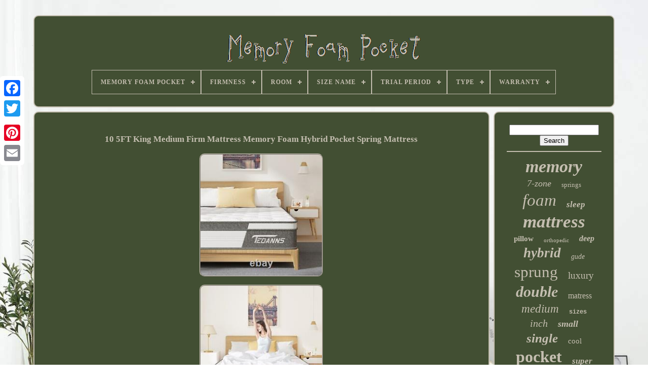

--- FILE ---
content_type: text/html; charset=UTF-8
request_url: https://memoryfoampocket.com/en/10_5ft_king_medium_firm_mattress_memory_foam_hybrid_pocket_spring_mattress.php
body_size: 5461
content:
  <!DOCTYPE  HTML>  
 	 
<!--/////////////////////////////////-->
<HTML>




<HEAD>   

	 

<TITLE>  
10 5ft King Medium Firm Mattress Memory Foam Hybrid Pocket Spring Mattress
 
</TITLE> 

		

 
<LINK	HREF="https://memoryfoampocket.com/favicon.png" TYPE="image/png" REL="icon"> 	

		<META  CONTENT="text/html; charset=UTF-8" HTTP-EQUIV="content-type">		

	
<META CONTENT="width=device-width, initial-scale=1"  NAME="viewport">

  
	
	
 
<!--/////////////////////////////////

	LINK

/////////////////////////////////-->
<LINK HREF="https://memoryfoampocket.com/repyp.css" REL="stylesheet"	TYPE="text/css">
  
	  <LINK REL="stylesheet"  HREF="https://memoryfoampocket.com/moqunudame.css" TYPE="text/css">   


	

<SCRIPT SRC="https://code.jquery.com/jquery-latest.min.js"  TYPE="text/javascript">
</SCRIPT>

 
	   <SCRIPT  TYPE="text/javascript" SRC="https://memoryfoampocket.com/gidopy.js"> 
 </SCRIPT>
  
	 <SCRIPT   SRC="https://memoryfoampocket.com/wemucacury.js"   TYPE="text/javascript">	
	
</SCRIPT>	 
  
	

<SCRIPT SRC="https://memoryfoampocket.com/beqynox.js" ASYNC TYPE="text/javascript"> </SCRIPT>
		<SCRIPT TYPE="text/javascript"	SRC="https://memoryfoampocket.com/rijef.js"   ASYNC>
	
 
 	</SCRIPT>	
	
	

 <SCRIPT TYPE="text/javascript">  
var a2a_config = a2a_config || {};a2a_config.no_3p = 1;	 
	
</SCRIPT>	
 

	
	 	 
<SCRIPT TYPE="text/javascript">
 


	window.onload = function ()
	{
		werizukog('kolaky', 'Search', 'https://memoryfoampocket.com/en/dadilyxuz.php');
		vofyvazi("kukifo.php","nmrqf", "10 5ft King Medium Firm Mattress Memory Foam Hybrid Pocket Spring Mattress");
		
		
	}
	</SCRIPT> 
 	</HEAD>

  	
				
<!--/////////////////////////////////-->
<BODY	DATA-ID="225570222123">
  



		  <DIV STYLE="left:0px; top:150px;"	CLASS="a2a_kit a2a_kit_size_32 a2a_floating_style a2a_vertical_style">  

		  
 
<!--/////////////////////////////////-->
<A CLASS="a2a_button_facebook">   
</A>		
		 
 <A  CLASS="a2a_button_twitter">

	</A>  
	  	
		
   <A CLASS="a2a_button_google_plus">
</A>	 	
		 	
<!--/////////////////////////////////
	a
/////////////////////////////////-->
<A  CLASS="a2a_button_pinterest">
 	</A> 



		   	<A	CLASS="a2a_button_email">	



</A>	


	    </DIV> 




	
 <DIV	ID="zuloty">   	 
		
	   <DIV  ID="juzega">	 	   
			   	<A HREF="https://memoryfoampocket.com/en/">
 <IMG  ALT="Memory Foam Pocket" SRC="https://memoryfoampocket.com/en/memory_foam_pocket.gif">	   		</A>
 	
 		 

			
<div id='sogubiji' class='align-center'>
<ul>
<li class='has-sub'><a href='https://memoryfoampocket.com/en/'><span>Memory Foam Pocket</span></a>
<ul>
	<li><a href='https://memoryfoampocket.com/en/all_items_memory_foam_pocket.php'><span>All items</span></a></li>
	<li><a href='https://memoryfoampocket.com/en/recent_items_memory_foam_pocket.php'><span>Recent items</span></a></li>
	<li><a href='https://memoryfoampocket.com/en/most_viewed_items_memory_foam_pocket.php'><span>Most viewed items</span></a></li>
	<li><a href='https://memoryfoampocket.com/en/latest_videos_memory_foam_pocket.php'><span>Latest videos</span></a></li>
</ul>
</li>

<li class='has-sub'><a href='https://memoryfoampocket.com/en/firmness/'><span>Firmness</span></a>
<ul>
	<li><a href='https://memoryfoampocket.com/en/firmness/attribute.php'><span>Attribute (2)</span></a></li>
	<li><a href='https://memoryfoampocket.com/en/firmness/extra_firm.php'><span>Extra Firm (8)</span></a></li>
	<li><a href='https://memoryfoampocket.com/en/firmness/firm.php'><span>Firm (146)</span></a></li>
	<li><a href='https://memoryfoampocket.com/en/firmness/med_firm.php'><span>Med-firm (5)</span></a></li>
	<li><a href='https://memoryfoampocket.com/en/firmness/medium.php'><span>Medium (789)</span></a></li>
	<li><a href='https://memoryfoampocket.com/en/firmness/medium_firm.php'><span>Medium / Firm (5)</span></a></li>
	<li><a href='https://memoryfoampocket.com/en/firmness/medium_fine.php'><span>Medium Fine (2)</span></a></li>
	<li><a href='https://memoryfoampocket.com/en/firmness/medium_firm.php'><span>Medium Firm (1609)</span></a></li>
	<li><a href='https://memoryfoampocket.com/en/firmness/medium_firmness.php'><span>Medium Firmness (3)</span></a></li>
	<li><a href='https://memoryfoampocket.com/en/firmness/medium_plush.php'><span>Medium Plush (2)</span></a></li>
	<li><a href='https://memoryfoampocket.com/en/firmness/medium_soft.php'><span>Medium Soft (102)</span></a></li>
	<li><a href='https://memoryfoampocket.com/en/firmness/medium_soft_medium.php'><span>Medium Soft, Medium (3)</span></a></li>
	<li><a href='https://memoryfoampocket.com/en/firmness/medium_to_firm.php'><span>Medium To Firm (2)</span></a></li>
	<li><a href='https://memoryfoampocket.com/en/firmness/mediumfirm.php'><span>Mediumfirm (6)</span></a></li>
	<li><a href='https://memoryfoampocket.com/en/firmness/pillow_top.php'><span>Pillow Top (2)</span></a></li>
	<li><a href='https://memoryfoampocket.com/en/firmness/plush.php'><span>Plush (6)</span></a></li>
	<li><a href='https://memoryfoampocket.com/en/firmness/see_description.php'><span>See Description (5)</span></a></li>
	<li><a href='https://memoryfoampocket.com/en/firmness/soft.php'><span>Soft (28)</span></a></li>
	<li><a href='https://memoryfoampocket.com/en/firmness/softest.php'><span>Softest (3)</span></a></li>
	<li><a href='https://memoryfoampocket.com/en/firmness/various.php'><span>Various (6)</span></a></li>
	<li><a href='https://memoryfoampocket.com/en/recent_items_memory_foam_pocket.php'>Other (637)</a></li>
</ul>
</li>

<li class='has-sub'><a href='https://memoryfoampocket.com/en/room/'><span>Room</span></a>
<ul>
	<li><a href='https://memoryfoampocket.com/en/room/any_room.php'><span>Any Room (32)</span></a></li>
	<li><a href='https://memoryfoampocket.com/en/room/bedroom.php'><span>Bedroom (1798)</span></a></li>
	<li><a href='https://memoryfoampocket.com/en/room/bedroom_guest_room.php'><span>Bedroom, Guest Room (2)</span></a></li>
	<li><a href='https://memoryfoampocket.com/en/room/children_s_bedroom.php'><span>Children's Bedroom (2)</span></a></li>
	<li><a href='https://memoryfoampocket.com/en/room/children_s_bedroom.php'><span>Children\'s Bedroom (2)</span></a></li>
	<li><a href='https://memoryfoampocket.com/en/room/guest_bed.php'><span>Guest Bed (2)</span></a></li>
	<li><a href='https://memoryfoampocket.com/en/room/guest_bedroom.php'><span>Guest Bedroom (10)</span></a></li>
	<li><a href='https://memoryfoampocket.com/en/room/guest_befroom.php'><span>Guest Befroom (23)</span></a></li>
	<li><a href='https://memoryfoampocket.com/en/room/living_room.php'><span>Living Room (2)</span></a></li>
	<li><a href='https://memoryfoampocket.com/en/room/spare_bedroom.php'><span>Spare Bedroom (3)</span></a></li>
	<li><a href='https://memoryfoampocket.com/en/recent_items_memory_foam_pocket.php'>Other (1495)</a></li>
</ul>
</li>

<li class='has-sub'><a href='https://memoryfoampocket.com/en/size_name/'><span>Size Name</span></a>
<ul>
	<li><a href='https://memoryfoampocket.com/en/size_name/12_inches_mattress.php'><span>12 Inches Mattress (3)</span></a></li>
	<li><a href='https://memoryfoampocket.com/en/size_name/3ft_90_x_190_x_26cm.php'><span>3ft(90 X 190 X 26cm) (2)</span></a></li>
	<li><a href='https://memoryfoampocket.com/en/size_name/4ft6_double_135x190.php'><span>4ft6 Double(135x190) (2)</span></a></li>
	<li><a href='https://memoryfoampocket.com/en/size_name/90_x_190_cm.php'><span>90 X 190 Cm (3)</span></a></li>
	<li><a href='https://memoryfoampocket.com/en/size_name/double.php'><span>Double (3)</span></a></li>
	<li><a href='https://memoryfoampocket.com/en/size_name/double_135x190cm.php'><span>Double (135x190cm) (2)</span></a></li>
	<li><a href='https://memoryfoampocket.com/en/size_name/double_135x190x25cm.php'><span>Double(135x190x25cm) (2)</span></a></li>
	<li><a href='https://memoryfoampocket.com/en/size_name/king.php'><span>King (3)</span></a></li>
	<li><a href='https://memoryfoampocket.com/en/size_name/king_150x200x25cm.php'><span>King (150x200x25cm) (5)</span></a></li>
	<li><a href='https://memoryfoampocket.com/en/size_name/single.php'><span>Single (3)</span></a></li>
	<li><a href='https://memoryfoampocket.com/en/size_name/single_90x190cm.php'><span>Single (90x190cm) (3)</span></a></li>
	<li><a href='https://memoryfoampocket.com/en/size_name/single_90x190x25cm.php'><span>Single (90x190x25cm) (8)</span></a></li>
	<li><a href='https://memoryfoampocket.com/en/size_name/single_90x190x27cm.php'><span>Single (90x190x27cm) (2)</span></a></li>
	<li><a href='https://memoryfoampocket.com/en/size_name/single_90x190x25cm.php'><span>Single(90x190x25cm) (2)</span></a></li>
	<li><a href='https://memoryfoampocket.com/en/recent_items_memory_foam_pocket.php'>Other (3328)</a></li>
</ul>
</li>

<li class='has-sub'><a href='https://memoryfoampocket.com/en/trial_period/'><span>Trial Period</span></a>
<ul>
	<li><a href='https://memoryfoampocket.com/en/trial_period/100_nights.php'><span>100 Nights (8)</span></a></li>
	<li><a href='https://memoryfoampocket.com/en/trial_period/100_night_trial.php'><span>100-night Trial (5)</span></a></li>
	<li><a href='https://memoryfoampocket.com/en/recent_items_memory_foam_pocket.php'>Other (3358)</a></li>
</ul>
</li>

<li class='has-sub'><a href='https://memoryfoampocket.com/en/type/'><span>Type</span></a>
<ul>
	<li><a href='https://memoryfoampocket.com/en/type/bed_frame.php'><span>Bed Frame (23)</span></a></li>
	<li><a href='https://memoryfoampocket.com/en/type/bed_frame_mattress.php'><span>Bed Frame & Mattress (12)</span></a></li>
	<li><a href='https://memoryfoampocket.com/en/type/bedroom_furniture.php'><span>Bedroom Furniture (13)</span></a></li>
	<li><a href='https://memoryfoampocket.com/en/type/divan.php'><span>Divan (56)</span></a></li>
	<li><a href='https://memoryfoampocket.com/en/type/divan_bed.php'><span>Divan Bed (15)</span></a></li>
	<li><a href='https://memoryfoampocket.com/en/type/divan_set.php'><span>Divan Set (12)</span></a></li>
	<li><a href='https://memoryfoampocket.com/en/type/gel_memory_foam.php'><span>Gel Memory Foam (97)</span></a></li>
	<li><a href='https://memoryfoampocket.com/en/type/hybrid.php'><span>Hybrid (124)</span></a></li>
	<li><a href='https://memoryfoampocket.com/en/type/hybrid_mattress.php'><span>Hybrid Mattress (13)</span></a></li>
	<li><a href='https://memoryfoampocket.com/en/type/innerspring.php'><span>Innerspring (28)</span></a></li>
	<li><a href='https://memoryfoampocket.com/en/type/mattress.php'><span>Mattress (73)</span></a></li>
	<li><a href='https://memoryfoampocket.com/en/type/memory_foam.php'><span>Memory Foam (574)</span></a></li>
	<li><a href='https://memoryfoampocket.com/en/type/open_spring.php'><span>Open Spring (39)</span></a></li>
	<li><a href='https://memoryfoampocket.com/en/type/pocket_memory.php'><span>Pocket Memory (92)</span></a></li>
	<li><a href='https://memoryfoampocket.com/en/type/pocket_spring.php'><span>Pocket Spring (547)</span></a></li>
	<li><a href='https://memoryfoampocket.com/en/type/pocket_sprung.php'><span>Pocket Sprung (543)</span></a></li>
	<li><a href='https://memoryfoampocket.com/en/type/reflex_foam.php'><span>Reflex Foam (181)</span></a></li>
	<li><a href='https://memoryfoampocket.com/en/type/slatted_bed.php'><span>Slatted Bed (31)</span></a></li>
	<li><a href='https://memoryfoampocket.com/en/type/sleigh_bed.php'><span>Sleigh Bed (13)</span></a></li>
	<li><a href='https://memoryfoampocket.com/en/type/storage_bed.php'><span>Storage Bed (52)</span></a></li>
	<li><a href='https://memoryfoampocket.com/en/recent_items_memory_foam_pocket.php'>Other (833)</a></li>
</ul>
</li>

<li class='has-sub'><a href='https://memoryfoampocket.com/en/warranty/'><span>Warranty</span></a>
<ul>
	<li><a href='https://memoryfoampocket.com/en/warranty/1_year_warranty.php'><span>1 Year Warranty (5)</span></a></li>
	<li><a href='https://memoryfoampocket.com/en/warranty/10_years.php'><span>10 Years (7)</span></a></li>
	<li><a href='https://memoryfoampocket.com/en/recent_items_memory_foam_pocket.php'>Other (3359)</a></li>
</ul>
</li>

</ul>
</div>

		 </DIV> 
 

			 
<!--/////////////////////////////////-->
<DIV ID="qalynomy">


 
 	 
			   
<DIV  ID="napybib">
 
				 
<DIV	ID="tebolipa">  	    </DIV>

				<h1 class="[base64]">10 5FT King Medium Firm Mattress Memory Foam Hybrid Pocket Spring Mattress
	 </h1>
 	 <br/>

  <img class="mj6k8k" src="https://memoryfoampocket.com/en/image/10_5FT_King_Medium_Firm_Mattress_Memory_Foam_Hybrid_Pocket_Spring_Mattress_01_tl.jpg" title="10 5FT King Medium Firm Mattress Memory Foam Hybrid Pocket Spring Mattress" alt="10 5FT King Medium Firm Mattress Memory Foam Hybrid Pocket Spring Mattress"/> 
<br/><img class="mj6k8k" src="https://memoryfoampocket.com/en/image/10_5FT_King_Medium_Firm_Mattress_Memory_Foam_Hybrid_Pocket_Spring_Mattress_02_uy.jpg" title="10 5FT King Medium Firm Mattress Memory Foam Hybrid Pocket Spring Mattress" alt="10 5FT King Medium Firm Mattress Memory Foam Hybrid Pocket Spring Mattress"/>	
	<br/><img class="mj6k8k" src="https://memoryfoampocket.com/en/image/10_5FT_King_Medium_Firm_Mattress_Memory_Foam_Hybrid_Pocket_Spring_Mattress_03_onmj.jpg" title="10 5FT King Medium Firm Mattress Memory Foam Hybrid Pocket Spring Mattress" alt="10 5FT King Medium Firm Mattress Memory Foam Hybrid Pocket Spring Mattress"/> 


	<br/> 
			<img class="mj6k8k" src="https://memoryfoampocket.com/en/image/10_5FT_King_Medium_Firm_Mattress_Memory_Foam_Hybrid_Pocket_Spring_Mattress_04_aov.jpg" title="10 5FT King Medium Firm Mattress Memory Foam Hybrid Pocket Spring Mattress" alt="10 5FT King Medium Firm Mattress Memory Foam Hybrid Pocket Spring Mattress"/>
<br/> 	
<img class="mj6k8k" src="https://memoryfoampocket.com/en/image/10_5FT_King_Medium_Firm_Mattress_Memory_Foam_Hybrid_Pocket_Spring_Mattress_05_ixmf.jpg" title="10 5FT King Medium Firm Mattress Memory Foam Hybrid Pocket Spring Mattress" alt="10 5FT King Medium Firm Mattress Memory Foam Hybrid Pocket Spring Mattress"/> 


   <br/>  <img class="mj6k8k" src="https://memoryfoampocket.com/en/image/10_5FT_King_Medium_Firm_Mattress_Memory_Foam_Hybrid_Pocket_Spring_Mattress_06_wj.jpg" title="10 5FT King Medium Firm Mattress Memory Foam Hybrid Pocket Spring Mattress" alt="10 5FT King Medium Firm Mattress Memory Foam Hybrid Pocket Spring Mattress"/>    <br/>
<img class="mj6k8k" src="https://memoryfoampocket.com/en/image/10_5FT_King_Medium_Firm_Mattress_Memory_Foam_Hybrid_Pocket_Spring_Mattress_07_ou.jpg" title="10 5FT King Medium Firm Mattress Memory Foam Hybrid Pocket Spring Mattress" alt="10 5FT King Medium Firm Mattress Memory Foam Hybrid Pocket Spring Mattress"/> 	 <br/><img class="mj6k8k" src="https://memoryfoampocket.com/en/image/10_5FT_King_Medium_Firm_Mattress_Memory_Foam_Hybrid_Pocket_Spring_Mattress_08_nevg.jpg" title="10 5FT King Medium Firm Mattress Memory Foam Hybrid Pocket Spring Mattress" alt="10 5FT King Medium Firm Mattress Memory Foam Hybrid Pocket Spring Mattress"/> <br/> <img class="mj6k8k" src="https://memoryfoampocket.com/en/image/10_5FT_King_Medium_Firm_Mattress_Memory_Foam_Hybrid_Pocket_Spring_Mattress_09_zdls.jpg" title="10 5FT King Medium Firm Mattress Memory Foam Hybrid Pocket Spring Mattress" alt="10 5FT King Medium Firm Mattress Memory Foam Hybrid Pocket Spring Mattress"/>		
<br/>  <img class="mj6k8k" src="https://memoryfoampocket.com/en/image/10_5FT_King_Medium_Firm_Mattress_Memory_Foam_Hybrid_Pocket_Spring_Mattress_10_jq.jpg" title="10 5FT King Medium Firm Mattress Memory Foam Hybrid Pocket Spring Mattress" alt="10 5FT King Medium Firm Mattress Memory Foam Hybrid Pocket Spring Mattress"/>
	<br/> <img class="mj6k8k" src="https://memoryfoampocket.com/en/image/10_5FT_King_Medium_Firm_Mattress_Memory_Foam_Hybrid_Pocket_Spring_Mattress_11_ggfg.jpg" title="10 5FT King Medium Firm Mattress Memory Foam Hybrid Pocket Spring Mattress" alt="10 5FT King Medium Firm Mattress Memory Foam Hybrid Pocket Spring Mattress"/>
	<br/>
	<img class="mj6k8k" src="https://memoryfoampocket.com/en/image/10_5FT_King_Medium_Firm_Mattress_Memory_Foam_Hybrid_Pocket_Spring_Mattress_12_ev.jpg" title="10 5FT King Medium Firm Mattress Memory Foam Hybrid Pocket Spring Mattress" alt="10 5FT King Medium Firm Mattress Memory Foam Hybrid Pocket Spring Mattress"/>	
<br/>		 	
<br/> <img class="mj6k8k" src="https://memoryfoampocket.com/en/sivy.gif" title="10 5FT King Medium Firm Mattress Memory Foam Hybrid Pocket Spring Mattress" alt="10 5FT King Medium Firm Mattress Memory Foam Hybrid Pocket Spring Mattress"/>	

   <img class="mj6k8k" src="https://memoryfoampocket.com/en/cyhumilec.gif" title="10 5FT King Medium Firm Mattress Memory Foam Hybrid Pocket Spring Mattress" alt="10 5FT King Medium Firm Mattress Memory Foam Hybrid Pocket Spring Mattress"/>

<br/>  	<p>	10 5FT King Medium Firm Mattress Memory Foam Hybrid Pocket Spring Mattress. Teoanns KING (15020027cm)mattress has a high-end and comfortable knit fabric with a comfortable and breathable surface. Its CertiPUR-US certified memory foam and individually pocketed inner springs hybrid construction which develops a balance between firmness and softness, created extra support and more releasing pressure points. Teoanns KING mattress bringing a great relief for those who are suffering from back and neck pains.</p> 

  

 
<p>  Ensure A Peaceful Undisturbed Sleep? Teoanns KING size mattress is made from individually pocket spring, they work independently from each other without worrying about collapse. Teoanns KING size mattress absorb sound and vibration effectively, and evenly distribute body weight by providing perfect cushioning pressure relief and great bounce. It also reinforces the edge support and isolates motion transfer to a significant extent.  </p>  
<p> 	
 Teoanns KING mattress knitted fabric cover offers the softest touch and luxurious feel. Made of dual-layered soft knitted fabrics which are super breathable, it can help release and regulate sleeping climate. Airy mesh on the side of Teoanns KING mattress promotes heat dissipation and independently encased coils beneath enhances airflow, which makes the sleeping cool and comfortable. They fit all frames, such as box spring, floor, slatted base, flat platform or adjustable bed, hospital bed. </p>	 
 We are not responsible for carrier transit time. This information is provided by the carrier and excludes weekends and holidays. Any product you return must be in the same condition you received it and in the original packaging. We're been manufacturing bed mattresses since 2010 and are committed to improving the quality of sleep and life of our customers. <p> Crystli pays attention to the mattresses, and pays. More attention to your sleep and quality of life. Each mattress of Crystli has been experienced by more than 10,000 users and continues to meet customer feedback and needs. Your satisfaction is the eternal pursuit of Crystli. Crystli Mattresses-60-Day Free Return, 100-Day Trial Sleep.
 
</p> <p> Monday to Friday only (excluding Holidays).</p> 
<br/>

 <img class="mj6k8k" src="https://memoryfoampocket.com/en/sivy.gif" title="10 5FT King Medium Firm Mattress Memory Foam Hybrid Pocket Spring Mattress" alt="10 5FT King Medium Firm Mattress Memory Foam Hybrid Pocket Spring Mattress"/>	

   <img class="mj6k8k" src="https://memoryfoampocket.com/en/cyhumilec.gif" title="10 5FT King Medium Firm Mattress Memory Foam Hybrid Pocket Spring Mattress" alt="10 5FT King Medium Firm Mattress Memory Foam Hybrid Pocket Spring Mattress"/><br/>
				
					<SCRIPT  TYPE="text/javascript">  
					faban();
					 
 </SCRIPT>
	
			
				 
	
<!--/////////////////////////////////
	div
/////////////////////////////////-->
<DIV CLASS="a2a_kit a2a_kit_size_32 a2a_default_style"	STYLE="margin:10px auto;width:200px;">	

						
<A CLASS="a2a_button_facebook">		
</A> 		 


					 	  <A	CLASS="a2a_button_twitter">		</A>	


					


 <A CLASS="a2a_button_google_plus">  </A>



					
<A   CLASS="a2a_button_pinterest">

	
</A>  	
						   
<A  CLASS="a2a_button_email">
  </A>

	
				
	</DIV>
 	
					
				
			 </DIV>
 
				  <DIV   ID="dahuxifeh"> 		

 

				
				
<DIV  ID="kolaky">  	 
					 		<HR>	
 	 
				
	</DIV>

						 
<DIV  ID="qucososyg">		 	</DIV>	 
				
				
	
 
<!--/////////////////////////////////-->
<DIV   ID="zojagafet">
	
  
					<a style="font-family:Brooklyn;font-size:34px;font-weight:bold;font-style:italic;text-decoration:none" href="https://memoryfoampocket.com/en/t/memory.php">memory</a><a style="font-family:Sonoma Italic;font-size:18px;font-weight:lighter;font-style:italic;text-decoration:none" href="https://memoryfoampocket.com/en/t/7_zone.php">7-zone</a><a style="font-family:Lincoln;font-size:13px;font-weight:normal;font-style:normal;text-decoration:none" href="https://memoryfoampocket.com/en/t/springs.php">springs</a><a style="font-family:Donata;font-size:33px;font-weight:normal;font-style:italic;text-decoration:none" href="https://memoryfoampocket.com/en/t/foam.php">foam</a><a style="font-family:Sonoma Italic;font-size:17px;font-weight:bolder;font-style:italic;text-decoration:none" href="https://memoryfoampocket.com/en/t/sleep.php">sleep</a><a style="font-family:Minion Web;font-size:35px;font-weight:bold;font-style:italic;text-decoration:none" href="https://memoryfoampocket.com/en/t/mattress.php">mattress</a><a style="font-family:Fritzquad;font-size:15px;font-weight:bolder;font-style:normal;text-decoration:none" href="https://memoryfoampocket.com/en/t/pillow.php">pillow</a><a style="font-family:GilbertUltraBold;font-size:11px;font-weight:lighter;font-style:normal;text-decoration:none" href="https://memoryfoampocket.com/en/t/orthopedic.php">orthopedic</a><a style="font-family:Klang MT;font-size:16px;font-weight:bold;font-style:oblique;text-decoration:none" href="https://memoryfoampocket.com/en/t/deep.php">deep</a><a style="font-family:Small Fonts;font-size:27px;font-weight:bold;font-style:oblique;text-decoration:none" href="https://memoryfoampocket.com/en/t/hybrid.php">hybrid</a><a style="font-family:Braggadocio;font-size:14px;font-weight:normal;font-style:italic;text-decoration:none" href="https://memoryfoampocket.com/en/t/gude.php">gude</a><a style="font-family:MS-DOS CP 437;font-size:31px;font-weight:lighter;font-style:normal;text-decoration:none" href="https://memoryfoampocket.com/en/t/sprung.php">sprung</a><a style="font-family:Monaco;font-size:19px;font-weight:lighter;font-style:normal;text-decoration:none" href="https://memoryfoampocket.com/en/t/luxury.php">luxury</a><a style="font-family:Matura MT Script Capitals;font-size:30px;font-weight:bolder;font-style:italic;text-decoration:none" href="https://memoryfoampocket.com/en/t/double.php">double</a><a style="font-family:Braggadocio;font-size:16px;font-weight:normal;font-style:normal;text-decoration:none" href="https://memoryfoampocket.com/en/t/matress.php">matress</a><a style="font-family:Times New Roman;font-size:23px;font-weight:normal;font-style:italic;text-decoration:none" href="https://memoryfoampocket.com/en/t/medium.php">medium</a><a style="font-family:Courier;font-size:12px;font-weight:bolder;font-style:normal;text-decoration:none" href="https://memoryfoampocket.com/en/t/sizes.php">sizes</a><a style="font-family:Donata;font-size:20px;font-weight:normal;font-style:italic;text-decoration:none" href="https://memoryfoampocket.com/en/t/inch.php">inch</a><a style="font-family:Univers;font-size:18px;font-weight:bold;font-style:oblique;text-decoration:none" href="https://memoryfoampocket.com/en/t/small.php">small</a><a style="font-family:CG Times;font-size:25px;font-weight:bold;font-style:italic;text-decoration:none" href="https://memoryfoampocket.com/en/t/single.php">single</a><a style="font-family:Donata;font-size:15px;font-weight:normal;font-style:normal;text-decoration:none" href="https://memoryfoampocket.com/en/t/cool.php">cool</a><a style="font-family:Geneva;font-size:32px;font-weight:bold;font-style:normal;text-decoration:none" href="https://memoryfoampocket.com/en/t/pocket.php">pocket</a><a style="font-family:Wide Latin;font-size:17px;font-weight:bold;font-style:italic;text-decoration:none" href="https://memoryfoampocket.com/en/t/super.php">super</a><a style="font-family:Letter Gothic;font-size:22px;font-weight:bolder;font-style:normal;text-decoration:none" href="https://memoryfoampocket.com/en/t/firm.php">firm</a><a style="font-family:Antique Olive;font-size:13px;font-weight:bolder;font-style:italic;text-decoration:none" href="https://memoryfoampocket.com/en/t/quilted.php">quilted</a><a style="font-family:Monaco;font-size:12px;font-weight:lighter;font-style:normal;text-decoration:none" href="https://memoryfoampocket.com/en/t/kingsize.php">kingsize</a><a style="font-family:Brush Script MT;font-size:10px;font-weight:bold;font-style:normal;text-decoration:none" href="https://memoryfoampocket.com/en/t/mattresses.php">mattresses</a><a style="font-family:Small Fonts;font-size:26px;font-weight:bolder;font-style:oblique;text-decoration:none" href="https://memoryfoampocket.com/en/t/spring.php">spring</a><a style="font-family:Expo;font-size:14px;font-weight:lighter;font-style:normal;text-decoration:none" href="https://memoryfoampocket.com/en/t/divan.php">divan</a><a style="font-family:Lincoln;font-size:21px;font-weight:lighter;font-style:normal;text-decoration:none" href="https://memoryfoampocket.com/en/t/orthopaedic.php">orthopaedic</a><a style="font-family:Script MT Bold;font-size:11px;font-weight:bold;font-style:normal;text-decoration:none" href="https://memoryfoampocket.com/en/t/breathable.php">breathable</a><a style="font-family:Coronet;font-size:28px;font-weight:bolder;font-style:italic;text-decoration:none" href="https://memoryfoampocket.com/en/t/4ft6.php">4ft6</a><a style="font-family:Comic Sans MS;font-size:24px;font-weight:bolder;font-style:italic;text-decoration:none" href="https://memoryfoampocket.com/en/t/size.php">size</a><a style="font-family:Monaco;font-size:19px;font-weight:normal;font-style:oblique;text-decoration:none" href="https://memoryfoampocket.com/en/t/25cm.php">25cm</a><a style="font-family:Bodoni MT Ultra Bold;font-size:29px;font-weight:lighter;font-style:normal;text-decoration:none" href="https://memoryfoampocket.com/en/t/king.php">king</a>  
				 	</DIV>
			
			 	</DIV> 



		</DIV>
 
	
		
  
<DIV ID="linebij"> 
 
		
			    <UL>  
				 	<LI>
  
					  <A   HREF="https://memoryfoampocket.com/en/">
 
 Memory Foam Pocket </A> 
	
 	  
				 
</LI>



				

<LI> 


					   	<A HREF="https://memoryfoampocket.com/en/contact_us.php"> 
 Contact Form  </A>   

				 	

</LI>	
				 <LI> 
  
	 
						<A HREF="https://memoryfoampocket.com/en/privacy.php">	   Privacy Policy </A>
	



				
</LI>
 
				<LI> 
					  
 
	<A HREF="https://memoryfoampocket.com/en/wyluwypyg.php">  
 Terms of Use
    </A> 
  
				


</LI>

					 

<LI>
  		

					

 <A  HREF="https://memoryfoampocket.com/?l=en">	 EN
 
 	</A>
 
					&nbsp;
					 

<A HREF="https://memoryfoampocket.com/?l=fr">
 	

FR
 		 </A>   
				


</LI> 
	
				
				
				

  <DIV STYLE="margin:10px auto;width:200px;" CLASS="a2a_kit a2a_kit_size_32 a2a_default_style">


					
<A  CLASS="a2a_button_facebook">  	 
  	</A>
 	
						 	 
<A  CLASS="a2a_button_twitter"></A>



							
		<A  CLASS="a2a_button_google_plus">	 
</A>

 
						
	
	<A  CLASS="a2a_button_pinterest">	
 </A>	   	
					 
<A  CLASS="a2a_button_email">
</A>  	 
	 
				  
</DIV>   	
				
			     </UL>	 

			
		 </DIV>    

	 </DIV> 
   	 
 

<!--/////////////////////////////////
	SCRIPT
/////////////////////////////////-->
<SCRIPT SRC="//static.addtoany.com/menu/page.js"	TYPE="text/javascript"> </SCRIPT>
	</BODY>	
 	
 

   </HTML>   

--- FILE ---
content_type: text/css
request_url: https://memoryfoampocket.com/repyp.css
body_size: 1658
content:

#linebij	{	  		
  	background-color:#424F33; 
	display:block;  
	 	border-radius:10px; 

border:2px solid #C4BEB0;	
	margin:0px 8px;    

 	padding:24px; }
  
 
 #kapa input[type="text"]	{	width:52%;	margin:0px 10px 10px 0px;
  

} 
 
 
		 #napybib img	{ 			border-width:2px;	

	max-width:90%;	

	border-color:#C4BEB0;	 


	border-radius:10px;		height:auto;	margin:6px;	
border-style:ridge;

 }
	


/*/////////////////////////////////*/
#tebolipa	{ 	
 
	width:100%;
   		margin:0px auto 8px auto;		}
#kapa input	{		

  	border-radius:5px;
 padding:5px;
   
	border:2px solid #C4BEB0; 	

	}  
	  H1	{	 	
	   	font-size:17px;}  

#napybib ol	{   	padding:0px;
  margin:0px;
  	list-style-type:square;	 
}

 

 #higevus:hover	{ 
	
	
border-color:transparent #FFFFFF transparent transparent;  }
 		

/*/////////////////////////////////*/
hr	{ 
 	  	margin:10px 0px; 	border:1px solid #C4BEB0; }
 


#zojagafet a	{	  	overflow:hidden; 	

	margin:0px 10px;
  
		word-wrap:normal;	 			text-overflow:ellipsis;
	max-width:100%;
display:inline-block; 	

	} 	  
  #napybib ol li	{
 
	margin:0px 10px;
  } 	

#kapa input[type="submit"]	{	  
	 	color:#C4BEB0;


 

	background-color:#424F33;

}
	  
	#juzega img	{	
  max-width:100%;
 }
		 

#juzega	{ 	background-color:#424F33;		border:2px solid #C4BEB0;


	padding:24px;   display:block;
	margin:0px 8px;		
	border-radius:10px;
}   
	 #xajanifuf	{   
 		border-color:transparent transparent transparent #C4BEB0;   

	
	border-width:10px 0 10px 20px; 
	width:0;
  
  	height:0;
 	 	border-style:solid;


	margin:10px; 
 		display:inline-block;

}			
 
#qucososyg	{margin:0px auto 8px auto;	width:95%; }
	
 
#linebij ul	{
	   	display:inline-block; 
   margin:0px;  	 
 	padding:0px;

	}

 #napybib ul	{ 	padding:0px; 

 	 	margin:0px;  list-style-type:none; }	  
 
#qucososyg:empty	{  	


 display:none;   	 }
 
 
#linebij li	{ 	 display:inline-block;
   

	margin:11px 31px; 
}
 
 
	
#napybib	{    	padding:24px; 		border:2px solid #C4BEB0;	 	border-radius:10px;		width:79%; 
	background-color:#424F33; 

display:table-cell;
	color:#C4BEB0; } 	 
#xajanifuf:hover	{	

  border-color:transparent transparent transparent #FFFFFF;	
 }
	
#qalynomy div	{	border-spacing:0px;  vertical-align:top;
			
}		

	a	{
		   
	text-decoration:none;			font-weight:bolder; color:#C4BEB0; 
	display:inline-block; 
		}

#dahuxifeh	{  
 		 	 
	 	border-radius:10px;  		color:#C4BEB0; 	
 background-color:#424F33; 
  
	border:2px solid #C4BEB0;
 	width:21%; 
 	display:table-cell;	    	padding:24px;
 
 } 
  	

#zuloty	{	width:91%;		margin:30px auto 31px auto;	  	
	}


	
html, body	{		text-align:center;
 	font-size:15px;  

 	background-image:url("https://memoryfoampocket.com/memory_foam_pocket_nwk.jpg");
  
font-family:Geneva;		
 
		height:100%;
 	margin:0 0 0 0;

 
	background-size:cover; 	   
 }
 
   
#sogubiji	{ 		 
	
text-align:left;
    }   


	
#tebolipa:empty	{  
 display:none; } 
	
  .a2a_default_style	{    display:none;  
	 }
 
 	
	 

/*/////////////////////////////////*/
#kapa input[type="submit"]:active	{ 	
 	opacity:0.7;		filter:alpha(opacity=70);
}  	 
#higevus	{ 
	

		height:0; 	border-width:10px 20px 10px 0;	border-color:transparent #C4BEB0 transparent transparent;	display:inline-block;

 
	width:0;
	   	border-style:solid;
 	
	margin:10px;	
}  
#napybib img:hover	{
 
border-radius:10px; 
		
		border-color:#C4BEB0; 	
 }  

	#qalynomy	{

	border-spacing:8px;  

 	width:100%; 	 display:table;
		 	table-layout:fixed;  
} 
	

#napybib ul li	{
		
display:inline;		}	  
 


@media only screen and (max-width: 1020px)	{ 


	 .a2a_default_style	{	 
 			display:block;	  
} 
 


 	
.a2a_floating_style.a2a_vertical_style	{
 


	
 	display:none;


} 
	
	}  
 	
@media only screen and (max-width: 760px), (min-device-width: 760px) and (max-device-width: 1024px)	{




  #napybib	{

 margin:10px 0px; 		display:block;
  
	 		padding:10px 5px; 
 	

		width:100%; }
	#zuloty	{      		width:80%;
margin:8px auto;	  		padding:0px;
 
		display:block;
}

	

  

#linebij li	{ 
 
	


	display:block;
 
	}
 
	

 .a2a_default_style	{	 
display:block;

 }	
 
#juzega	{
		display:block;	 
 margin:10px 0px; 
width:100%;   
 	 		padding:5px;
	  }    

 #linebij	{ 
 
		display:block;   			padding:10px 5px;		margin:10px 0px; 	   
width:100%; 
}

	
#zojagafet	{margin:10px; }

.a2a_floating_style.a2a_vertical_style	{ 	 
 		
display:none;
 	}

  #kapa	{ 	 margin:10px;	 

}
 	

	
#qalynomy	{  				margin:0px; 
				width:100%;
	
  display:block; 


		padding:0px;

 

	 }  	

  
#dahuxifeh	{        width:100%;	  		 		padding:5px;
		

		display:block;
  				margin:10px 0px;
  
	}
 
 	
		} 
